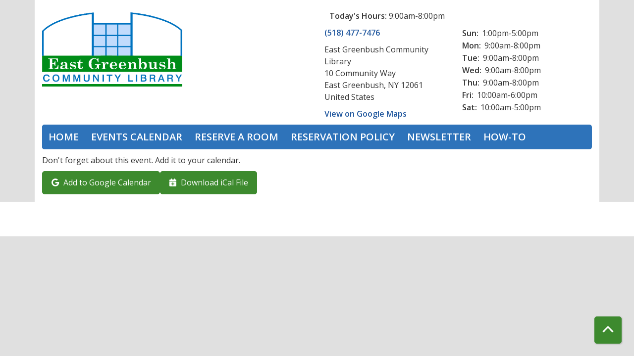

--- FILE ---
content_type: text/html; charset=UTF-8
request_url: https://eastgreenbushlibrary.librarymarket.com/node/31779/add_to_calendar
body_size: 3927
content:
<!DOCTYPE html>
<html lang="en" dir="ltr">
  <head>
    <meta charset="utf-8" />
<meta name="Generator" content="Drupal 11 (https://www.drupal.org)" />
<meta name="MobileOptimized" content="width" />
<meta name="HandheldFriendly" content="true" />
<meta name="viewport" content="width=device-width, initial-scale=1.0" />
<link rel="icon" href="/sites/default/files/East%20Greenbush_0.png" type="image/png" />
<link rel="alternate" hreflang="en" href="https://eastgreenbushlibrary.librarymarket.com/ang-state-capital-stitchers-5" />

    <title>East Greenbush Community Library</title>
        <style>
      :root {
        --calendar-theme-external-link-content: "Opens\20 in\20 a\20 new\20 tab\3A \20 ";
      }
    </style>
    <link rel="stylesheet" media="all" href="/core/modules/system/css/components/align.module.css?t9v51q" />
<link rel="stylesheet" media="all" href="/core/modules/system/css/components/container-inline.module.css?t9v51q" />
<link rel="stylesheet" media="all" href="/core/modules/system/css/components/clearfix.module.css?t9v51q" />
<link rel="stylesheet" media="all" href="/core/modules/system/css/components/hidden.module.css?t9v51q" />
<link rel="stylesheet" media="all" href="/core/modules/system/css/components/js.module.css?t9v51q" />
<link rel="stylesheet" media="all" href="/core/modules/system/css/system.admin.css?t9v51q" />
<link rel="stylesheet" media="all" href="/modules/custom/library_calendar/lc_calendar_theme/css/base.css?t9v51q" />
<link rel="stylesheet" media="all" href="/modules/custom/library_calendar/lc_calendar_theme/css/state.css?t9v51q" />
<link rel="stylesheet" media="all" href="/modules/custom/library_calendar/lc_calendar_theme/css/components/branch-selector.css?t9v51q" />
<link rel="stylesheet" media="all" href="/modules/contrib/office_hours/css/office_hours.css?t9v51q" />
<link rel="stylesheet" media="all" href="/themes/custom/calendar_theme/node_modules/%40fortawesome/fontawesome-free/css/all.min.css?t9v51q" />
<link rel="stylesheet" media="all" href="/themes/custom/calendar_theme/css/style?t9v51q" />

    
  </head>
    <body class="path-node page-node-type-lc-reservation no-js" data-bs-no-jquery>
        <a href="#main-content" class="visually-hidden focusable skip-link">
      Skip to main content
    </a>
    
      <div class="dialog-off-canvas-main-canvas" data-off-canvas-main-canvas>
    
<header class="header">
      <div class="container main-container">
      <div class="row">
                  <div class="col-12 col-lg-6 branding-col">
              <div>
    
<div id="block-calendar-theme-branding" class="settings-tray-editable block block-system block-system-branding-block" data-drupal-settingstray="editable">
  
    
        
              
    <a class="site-logo" href="https://eastgreenbushlibrary.org/" rel="home">
      <img src="/sites/default/files/East%20Greenbush.png" alt="Homepage of East Greenbush Community Library" fetchpriority="high">
    </a>
  </div>

  </div>

          </div>
        
                  <div class="col-12 col-lg-6 header-content-col">
              <div class="header-content-container">
    
<div id="block-calendar-theme-branchselect" class="settings-tray-editable block block-lc-branch-select block-lc-branch-select-block" data-drupal-settingstray="editable">
  
    
      



<div class="lc-branch-select">
      <button class="button js-hours-toggle hours-toggle" type="button">
      <span class="hours-toggle__icon">Toggle Library</span> Hours    </button>
    <div class="lc-branch-select__wrapper lc-branch-select__wrapper--single">
    <div class="lc-branch-select__content-container">
              
        
        <div class="lc-branch-select__today-hours-container">
          <div class="lc-branch-select__today-hours">
            <b class="lc-branch-select__today-hours--label">Today's Hours:</b>
            <span class="lc-branch-select__today-hours--value"></span>
          </div>
        </div>
      
              
        
        <div>
                        
          
          <div class="lc-branch-select__content">
            <div>
  
      <h2><a href="/index.php/branch/east-greenbush-community-library">
            <div class="field field-container field--name-name field--type-string field--label-hidden field-item">East Greenbush Community Library</div>
      </a></h2>
    
  

<div class="lc-branch-select__branch lc-branch-select__branch--86" data-branch="86">
  <div class="lc-branch-select__branch--hidden-region">
    
<div class="block block-layout-builder block-field-blocktaxonomy-termlc-library-branchfield-lc-branch-hours">
  
    
      
      <div class="field field-container field--name-field-lc-branch-hours field--type-office-hours field--label-hidden field-items">
              <div class="field-item"><div class="office-hours office-hours office-hours-status--closed"><div class="office-hours__item"><span class="office-hours__item-slots">9:00am-8:00pm</span><span><br /></span></div></div></div>
          </div>
  
  </div>

  </div>
  <div class="lc-branch-selector-content-row">
    <div class="lc-branch-selector-content-col">
      <div>
        
<div class="block block-layout-builder block-field-blocktaxonomy-termlc-library-branchfield-lc-phone-number">
  
    
      
            <div class="field field-container field--name-field-lc-phone-number field--type-telephone field--label-hidden field-item"><a href="tel:5184777476">(518) 477-7476</a></div>
      
  </div>

<div class="block block-layout-builder block-field-blocktaxonomy-termlc-library-branchfield-lc-address">
  
    
      
            <div class="field field-container field--name-field-lc-address field--type-address field--label-hidden field-item"><p class="address" translate="no"><span class="organization">East Greenbush Community Library</span><br>
<span class="address-line1">10 Community Way</span><br>
<span class="locality">East Greenbush</span>, <span class="administrative-area">NY</span> <span class="postal-code">12061</span><br>
<span class="country">United States</span></p></div>
      
  </div>

<div class="block block-layout-builder block-extra-field-blocktaxonomy-termlc-library-branchmap-link">
  
    
      <a href="http://maps.google.com/?q=10%20Community%20Way%2C%2BEast%20Greenbush%2C%2BNY%2C%2B12061" target="_blank">View on Google Maps</a>
  </div>

      </div>
    </div>
    <div class="lc-branch-selector-content-col">
      <div>
        
<div class="block block-layout-builder block-field-blocktaxonomy-termlc-library-branchfield-lc-branch-hours">
  
    
      
      <div class="field field-container field--name-field-lc-branch-hours field--type-office-hours field--label-hidden field-items">
              <div class="field-item"><div class="office-hours office-hours office-hours-status--closed"><div class="office-hours__item"><span class="office-hours__item-label">Sun: </span><span class="office-hours__item-slots">1:00pm-5:00pm</span><span><br /></span></div><div class="office-hours__item"><span class="office-hours__item-label">Mon: </span><span class="office-hours__item-slots">9:00am-8:00pm</span><span><br /></span></div><div class="office-hours__item"><span class="office-hours__item-label">Tue: </span><span class="office-hours__item-slots">9:00am-8:00pm</span><span><br /></span></div><div class="office-hours__item"><span class="office-hours__item-label">Wed: </span><span class="office-hours__item-slots">9:00am-8:00pm</span><span><br /></span></div><div class="office-hours__item"><span class="office-hours__item-label">Thu: </span><span class="office-hours__item-slots">9:00am-8:00pm</span><span><br /></span></div><div class="office-hours__item"><span class="office-hours__item-label">Fri: </span><span class="office-hours__item-slots">10:00am-6:00pm</span><span><br /></span></div><div class="office-hours__item"><span class="office-hours__item-label">Sat: </span><span class="office-hours__item-slots">10:00am-5:00pm</span><span><br /></span></div></div></div>
          </div>
  
  </div>

      </div>
    </div>
  </div>
</div>

</div>

          </div>
        </div>
          </div>
  </div>
</div>

  </div>

  </div>

          </div>
              </div>
    </div>
  
    <div>
    
<div class="container main-container">
  <a href="#block-calendar-theme-main-menu-skip-link" class="visually-hidden focusable skip-link">
    Skip navigation
  </a>

  <nav id="block-calendar-theme-main-menu" class="settings-tray-editable navbar navbar-expand-lg" data-drupal-settingstray="editable" role="navigation" aria-labelledby="block-calendar-theme-main-menu-heading">
    <div class="container-fluid px-lg-0">
                                
      <h2 class="visually-hidden" id="block-calendar-theme-main-menu-heading">Main navigation</h2>
      

            <button aria-controls="block-calendar-theme-main-menu-collapse" aria-expanded="false" class="navbar-toggler" data-bs-target="#block-calendar-theme-main-menu-collapse" data-bs-toggle="collapse" type="button">
        <i class="fas fa-bars"></i>

        <span class="visually-hidden">
          Toggle        </span>

        Main Menu      </button>

      <div class="collapse navbar-collapse mt-2 mt-lg-0" id="block-calendar-theme-main-menu-collapse">
                  
              <ul class="nav navbar-nav">
              
      
      <li class="nav-item">
        <a href="https://eglibrary.org" class="nav-link">Home</a>
              </li>
          
      
      <li class="nav-item">
        <a href="/events/month" class="nav-link" data-drupal-link-system-path="events/month">Events Calendar</a>
              </li>
          
      
      <li class="nav-item">
        <a href="/reserve-room" class="nav-link" data-drupal-link-system-path="node/1">Reserve a Room</a>
              </li>
          
      
      <li class="nav-item">
        <a href="https://eglibrary.org/meeting-room-policy/" class="nav-link">Reservation Policy</a>
              </li>
          
      
      <li class="nav-item">
        <a href="https://eglibrary.org/newsletter/" class="nav-link">Newsletter</a>
              </li>
          
      
      <li class="nav-item">
        <a href="https://techtips.eglibrary.org/new-event-calendar-is-live/" class="nav-link">How-To</a>
              </li>
        </ul>
  


              </div>
    </div>
  </nav>
  <a id="block-calendar-theme-main-menu-skip-link" tabindex="-1"></a>
</div>

  </div>

</header>

<main role="main" class="content-container container main-container">
  <a id="main-content" tabindex="-1"></a>

    <div>
    <div data-drupal-messages-fallback class="hidden"></div>

<div id="block-calendar-theme-page-title" class="block block-core block-page-title-block">
  
    
      


  </div>

<div id="block-calendar-theme-content" class="block block-system block-system-main-block">
  
    
      <div class="lc-event-actions__container"><p>Don't forget about this event. Add it to your calendar.</p>
<div class="links"><a href="https://calendar.google.com/calendar/render?action=TEMPLATE&amp;ctz=America/New_York&amp;dates=20230601T160000Z/20230601T200000Z&amp;details=ANG%20-%20State%20Capital%20Stitchers%20is%20a%20local%20group%20interested%20in%20the%20art%20of%20Needlepoint%20and%20affiliated%20with%20the%20national%20American%20needlepoint%20Guild%20%28ANG%29.%20%20The%20meetings%20are%20open%20to%20interested%20stitchers%20and%20visitors.%3Ca%20href%3D%22https%3A//eastgreenbushlibrary.librarymarket.com/ang-state-capital-stitchers-5%22%20hreflang%3D%22en%22%3EView%20the%20event%20in%20the%20library%26%23039%3Bs%20calendar.%3C/a%3E&amp;location=10%20Community%20Way%2C%20East%20Greenbush%2C%20NY%2012061&amp;text=ANG%20-%20State%20Capital%20Stitchers&amp;trp=false" class="button button--primary" target="_blank"><span class="lc-event-actions__icon lc-event-actions__icon--google"></span>
<span class="lc-event-actions__text">Add to Google Calendar</span>
</a><a href="https://eastgreenbushlibrary.librarymarket.com/node/31779/export.ics" class="button button--primary" target="_blank"><span class="lc-event-actions__icon lc-event-actions__icon--calendar"></span>
<span class="lc-event-actions__text">Download iCal File</span>
</a></div>
</div>

  </div>

  </div>

</main>

  <footer role="contentinfo" class="footer">
    <div class="container">
      <div class="footer-row">
                    <div class="row">
    
<div id="block-googleanalytics" class="settings-tray-editable col-md block block-block-content block-block-content1d77d862-5bd8-4aca-afe6-592b62ba5059" data-drupal-settingstray="editable">
  
    
      
            <div class="field field-container field--name-body field--type-text-with-summary field--label-hidden field-item"><!-- Google tag (gtag.js) -->

<script async src="https://www.googletagmanager.com/gtag/js?id=G-5HXY9EK41M"></script>

<script>

window.dataLayer = window.dataLayer || [];

function gtag(){dataLayer.push(arguments);}

gtag('js', new Date());

gtag('config', 'G-5HXY9EK41M');

</script></div>
      
  </div>

<div id="block-calendar-theme-google-analytics" class="settings-tray-editable col-md block block-block-content block-block-content44f0f19c-2e6d-403f-b3e4-e6a33bf21ee0" data-drupal-settingstray="editable">
  
    
      
            <div class="field field-container field--name-body field--type-text-with-summary field--label-hidden field-item"><!-- Global site tag (gtag.js) - Google Analytics -->
<script async src="https://www.googletagmanager.com/gtag/js?id=UA-119252563-1"></script>
<script>
  window.dataLayer = window.dataLayer || [];
  function gtag(){dataLayer.push(arguments);}
  gtag('js', new Date());

  gtag('config', 'UA-119252563-1');
</script></div>
      
  </div>

  </div>

              </div>
      <a  href="#" title="Back To Top" aria-label="Back To Top" class="btn back-to-top">
        <i class="fas fa-chevron-up fa-fw"></i>
        <span class="d-block d-lg-none ml-3 ml-lg-0">Back To Top</span>
      </a>
    </div>
  </footer>

  </div>

    
    <script type="application/json" data-drupal-selector="drupal-settings-json">{"path":{"baseUrl":"\/","pathPrefix":"","currentPath":"node\/31779\/add_to_calendar","currentPathIsAdmin":true,"isFront":false,"currentLanguage":"en"},"pluralDelimiter":"\u0003","suppressDeprecationErrors":true,"user":{"uid":0,"permissionsHash":"ccc6bed709caf7b60e13fbb7f41757d5839cce1f1e01b87e5f4a1180e5652837"}}</script>
<script src="/core/assets/vendor/jquery/jquery.min.js?v=4.0.0-rc.1"></script>
<script src="/core/assets/vendor/once/once.min.js?v=1.0.1"></script>
<script src="/core/misc/drupalSettingsLoader.js?v=11.3.1"></script>
<script src="/core/misc/drupal.js?v=11.3.1"></script>
<script src="/core/misc/drupal.init.js?v=11.3.1"></script>
<script src="/themes/custom/calendar_theme/node_modules/%40fortawesome/fontawesome-free/js/all.min.js?t9v51q"></script>
<script src="/themes/custom/calendar_theme/node_modules/bootstrap/dist/js/bootstrap.bundle.min.js?t9v51q"></script>
<script src="/themes/custom/calendar_theme/js/behaviors.js?t9v51q"></script>
<script src="/modules/custom/library_calendar/lc_calendar_theme/js/browser-classes.js?t9v51q"></script>
<script src="/modules/custom/library_calendar/lc_branch_select/js/behaviors.js?t9v51q"></script>

  </body>
</html>
